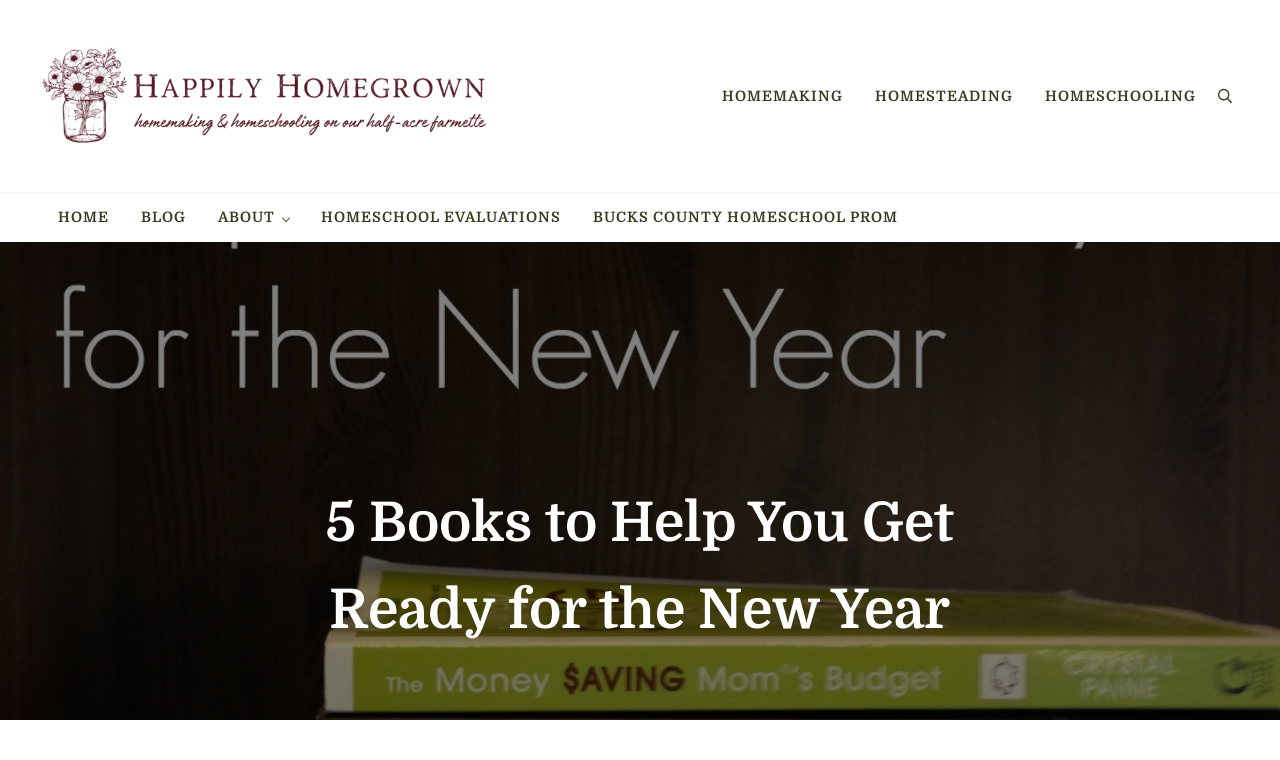

--- FILE ---
content_type: text/css
request_url: https://happilyhomegrown.com/wp-content/plugins/official-mailerlite-sign-up-forms/assets/css/mailerlite_forms.css?ver=1.7.18
body_size: 15
content:
/* Global forms style */

.mailerlite-form {

}

.mailerlite-form .mailerlite-form-description {
    margin-bottom: 10px;
}

.mailerlite-form .mailerlite-form-field {
    margin-bottom: 10px;
}

.mailerlite-form .mailerlite-form-field label {
    display: block;
}

.mailerlite-form .mailerlite-subscribe-button-container {
    text-align: center;
}

.mailerlite-form input.error {
    color: #ff0000;
    border-color: #ff0000;
}

.mailerlite-form label.error {
    color: #ff0000;
}

.mailerlite-form-response {
    margin-top: 20px;
    display: none;
    text-align: center;
    color: #00a154;
}

.mailerlite-form-loader {
    display: none;
    text-align: center;
    font-weight: bold;
    margin: 0 20px;
}

.mailerlite-form-error {
    display: block;
    color: #ff0000;
}

.mailerlite-subscribe-submit{
    max-width: 100%;
}